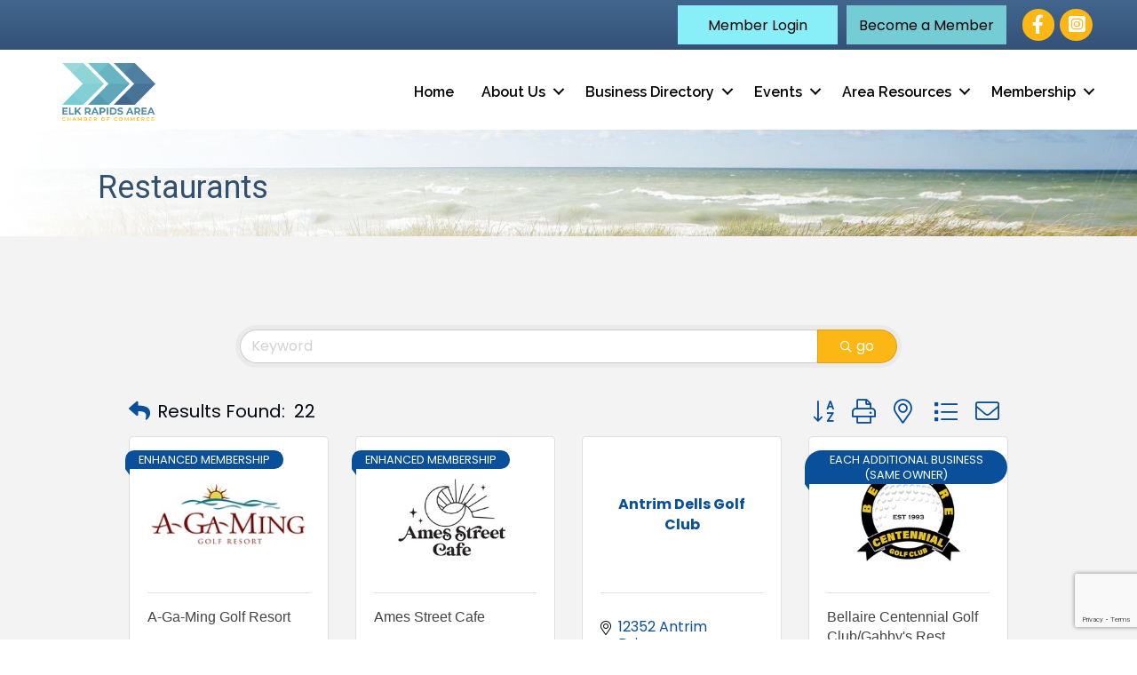

--- FILE ---
content_type: text/html; charset=utf-8
request_url: https://www.google.com/recaptcha/enterprise/anchor?ar=1&k=6LfI_T8rAAAAAMkWHrLP_GfSf3tLy9tKa839wcWa&co=aHR0cHM6Ly9idXNpbmVzcy5lbGtyYXBpZHNjaGFtYmVyLm9yZzo0NDM.&hl=en&v=PoyoqOPhxBO7pBk68S4YbpHZ&size=invisible&anchor-ms=20000&execute-ms=30000&cb=i9ifrr18hgkk
body_size: 48636
content:
<!DOCTYPE HTML><html dir="ltr" lang="en"><head><meta http-equiv="Content-Type" content="text/html; charset=UTF-8">
<meta http-equiv="X-UA-Compatible" content="IE=edge">
<title>reCAPTCHA</title>
<style type="text/css">
/* cyrillic-ext */
@font-face {
  font-family: 'Roboto';
  font-style: normal;
  font-weight: 400;
  font-stretch: 100%;
  src: url(//fonts.gstatic.com/s/roboto/v48/KFO7CnqEu92Fr1ME7kSn66aGLdTylUAMa3GUBHMdazTgWw.woff2) format('woff2');
  unicode-range: U+0460-052F, U+1C80-1C8A, U+20B4, U+2DE0-2DFF, U+A640-A69F, U+FE2E-FE2F;
}
/* cyrillic */
@font-face {
  font-family: 'Roboto';
  font-style: normal;
  font-weight: 400;
  font-stretch: 100%;
  src: url(//fonts.gstatic.com/s/roboto/v48/KFO7CnqEu92Fr1ME7kSn66aGLdTylUAMa3iUBHMdazTgWw.woff2) format('woff2');
  unicode-range: U+0301, U+0400-045F, U+0490-0491, U+04B0-04B1, U+2116;
}
/* greek-ext */
@font-face {
  font-family: 'Roboto';
  font-style: normal;
  font-weight: 400;
  font-stretch: 100%;
  src: url(//fonts.gstatic.com/s/roboto/v48/KFO7CnqEu92Fr1ME7kSn66aGLdTylUAMa3CUBHMdazTgWw.woff2) format('woff2');
  unicode-range: U+1F00-1FFF;
}
/* greek */
@font-face {
  font-family: 'Roboto';
  font-style: normal;
  font-weight: 400;
  font-stretch: 100%;
  src: url(//fonts.gstatic.com/s/roboto/v48/KFO7CnqEu92Fr1ME7kSn66aGLdTylUAMa3-UBHMdazTgWw.woff2) format('woff2');
  unicode-range: U+0370-0377, U+037A-037F, U+0384-038A, U+038C, U+038E-03A1, U+03A3-03FF;
}
/* math */
@font-face {
  font-family: 'Roboto';
  font-style: normal;
  font-weight: 400;
  font-stretch: 100%;
  src: url(//fonts.gstatic.com/s/roboto/v48/KFO7CnqEu92Fr1ME7kSn66aGLdTylUAMawCUBHMdazTgWw.woff2) format('woff2');
  unicode-range: U+0302-0303, U+0305, U+0307-0308, U+0310, U+0312, U+0315, U+031A, U+0326-0327, U+032C, U+032F-0330, U+0332-0333, U+0338, U+033A, U+0346, U+034D, U+0391-03A1, U+03A3-03A9, U+03B1-03C9, U+03D1, U+03D5-03D6, U+03F0-03F1, U+03F4-03F5, U+2016-2017, U+2034-2038, U+203C, U+2040, U+2043, U+2047, U+2050, U+2057, U+205F, U+2070-2071, U+2074-208E, U+2090-209C, U+20D0-20DC, U+20E1, U+20E5-20EF, U+2100-2112, U+2114-2115, U+2117-2121, U+2123-214F, U+2190, U+2192, U+2194-21AE, U+21B0-21E5, U+21F1-21F2, U+21F4-2211, U+2213-2214, U+2216-22FF, U+2308-230B, U+2310, U+2319, U+231C-2321, U+2336-237A, U+237C, U+2395, U+239B-23B7, U+23D0, U+23DC-23E1, U+2474-2475, U+25AF, U+25B3, U+25B7, U+25BD, U+25C1, U+25CA, U+25CC, U+25FB, U+266D-266F, U+27C0-27FF, U+2900-2AFF, U+2B0E-2B11, U+2B30-2B4C, U+2BFE, U+3030, U+FF5B, U+FF5D, U+1D400-1D7FF, U+1EE00-1EEFF;
}
/* symbols */
@font-face {
  font-family: 'Roboto';
  font-style: normal;
  font-weight: 400;
  font-stretch: 100%;
  src: url(//fonts.gstatic.com/s/roboto/v48/KFO7CnqEu92Fr1ME7kSn66aGLdTylUAMaxKUBHMdazTgWw.woff2) format('woff2');
  unicode-range: U+0001-000C, U+000E-001F, U+007F-009F, U+20DD-20E0, U+20E2-20E4, U+2150-218F, U+2190, U+2192, U+2194-2199, U+21AF, U+21E6-21F0, U+21F3, U+2218-2219, U+2299, U+22C4-22C6, U+2300-243F, U+2440-244A, U+2460-24FF, U+25A0-27BF, U+2800-28FF, U+2921-2922, U+2981, U+29BF, U+29EB, U+2B00-2BFF, U+4DC0-4DFF, U+FFF9-FFFB, U+10140-1018E, U+10190-1019C, U+101A0, U+101D0-101FD, U+102E0-102FB, U+10E60-10E7E, U+1D2C0-1D2D3, U+1D2E0-1D37F, U+1F000-1F0FF, U+1F100-1F1AD, U+1F1E6-1F1FF, U+1F30D-1F30F, U+1F315, U+1F31C, U+1F31E, U+1F320-1F32C, U+1F336, U+1F378, U+1F37D, U+1F382, U+1F393-1F39F, U+1F3A7-1F3A8, U+1F3AC-1F3AF, U+1F3C2, U+1F3C4-1F3C6, U+1F3CA-1F3CE, U+1F3D4-1F3E0, U+1F3ED, U+1F3F1-1F3F3, U+1F3F5-1F3F7, U+1F408, U+1F415, U+1F41F, U+1F426, U+1F43F, U+1F441-1F442, U+1F444, U+1F446-1F449, U+1F44C-1F44E, U+1F453, U+1F46A, U+1F47D, U+1F4A3, U+1F4B0, U+1F4B3, U+1F4B9, U+1F4BB, U+1F4BF, U+1F4C8-1F4CB, U+1F4D6, U+1F4DA, U+1F4DF, U+1F4E3-1F4E6, U+1F4EA-1F4ED, U+1F4F7, U+1F4F9-1F4FB, U+1F4FD-1F4FE, U+1F503, U+1F507-1F50B, U+1F50D, U+1F512-1F513, U+1F53E-1F54A, U+1F54F-1F5FA, U+1F610, U+1F650-1F67F, U+1F687, U+1F68D, U+1F691, U+1F694, U+1F698, U+1F6AD, U+1F6B2, U+1F6B9-1F6BA, U+1F6BC, U+1F6C6-1F6CF, U+1F6D3-1F6D7, U+1F6E0-1F6EA, U+1F6F0-1F6F3, U+1F6F7-1F6FC, U+1F700-1F7FF, U+1F800-1F80B, U+1F810-1F847, U+1F850-1F859, U+1F860-1F887, U+1F890-1F8AD, U+1F8B0-1F8BB, U+1F8C0-1F8C1, U+1F900-1F90B, U+1F93B, U+1F946, U+1F984, U+1F996, U+1F9E9, U+1FA00-1FA6F, U+1FA70-1FA7C, U+1FA80-1FA89, U+1FA8F-1FAC6, U+1FACE-1FADC, U+1FADF-1FAE9, U+1FAF0-1FAF8, U+1FB00-1FBFF;
}
/* vietnamese */
@font-face {
  font-family: 'Roboto';
  font-style: normal;
  font-weight: 400;
  font-stretch: 100%;
  src: url(//fonts.gstatic.com/s/roboto/v48/KFO7CnqEu92Fr1ME7kSn66aGLdTylUAMa3OUBHMdazTgWw.woff2) format('woff2');
  unicode-range: U+0102-0103, U+0110-0111, U+0128-0129, U+0168-0169, U+01A0-01A1, U+01AF-01B0, U+0300-0301, U+0303-0304, U+0308-0309, U+0323, U+0329, U+1EA0-1EF9, U+20AB;
}
/* latin-ext */
@font-face {
  font-family: 'Roboto';
  font-style: normal;
  font-weight: 400;
  font-stretch: 100%;
  src: url(//fonts.gstatic.com/s/roboto/v48/KFO7CnqEu92Fr1ME7kSn66aGLdTylUAMa3KUBHMdazTgWw.woff2) format('woff2');
  unicode-range: U+0100-02BA, U+02BD-02C5, U+02C7-02CC, U+02CE-02D7, U+02DD-02FF, U+0304, U+0308, U+0329, U+1D00-1DBF, U+1E00-1E9F, U+1EF2-1EFF, U+2020, U+20A0-20AB, U+20AD-20C0, U+2113, U+2C60-2C7F, U+A720-A7FF;
}
/* latin */
@font-face {
  font-family: 'Roboto';
  font-style: normal;
  font-weight: 400;
  font-stretch: 100%;
  src: url(//fonts.gstatic.com/s/roboto/v48/KFO7CnqEu92Fr1ME7kSn66aGLdTylUAMa3yUBHMdazQ.woff2) format('woff2');
  unicode-range: U+0000-00FF, U+0131, U+0152-0153, U+02BB-02BC, U+02C6, U+02DA, U+02DC, U+0304, U+0308, U+0329, U+2000-206F, U+20AC, U+2122, U+2191, U+2193, U+2212, U+2215, U+FEFF, U+FFFD;
}
/* cyrillic-ext */
@font-face {
  font-family: 'Roboto';
  font-style: normal;
  font-weight: 500;
  font-stretch: 100%;
  src: url(//fonts.gstatic.com/s/roboto/v48/KFO7CnqEu92Fr1ME7kSn66aGLdTylUAMa3GUBHMdazTgWw.woff2) format('woff2');
  unicode-range: U+0460-052F, U+1C80-1C8A, U+20B4, U+2DE0-2DFF, U+A640-A69F, U+FE2E-FE2F;
}
/* cyrillic */
@font-face {
  font-family: 'Roboto';
  font-style: normal;
  font-weight: 500;
  font-stretch: 100%;
  src: url(//fonts.gstatic.com/s/roboto/v48/KFO7CnqEu92Fr1ME7kSn66aGLdTylUAMa3iUBHMdazTgWw.woff2) format('woff2');
  unicode-range: U+0301, U+0400-045F, U+0490-0491, U+04B0-04B1, U+2116;
}
/* greek-ext */
@font-face {
  font-family: 'Roboto';
  font-style: normal;
  font-weight: 500;
  font-stretch: 100%;
  src: url(//fonts.gstatic.com/s/roboto/v48/KFO7CnqEu92Fr1ME7kSn66aGLdTylUAMa3CUBHMdazTgWw.woff2) format('woff2');
  unicode-range: U+1F00-1FFF;
}
/* greek */
@font-face {
  font-family: 'Roboto';
  font-style: normal;
  font-weight: 500;
  font-stretch: 100%;
  src: url(//fonts.gstatic.com/s/roboto/v48/KFO7CnqEu92Fr1ME7kSn66aGLdTylUAMa3-UBHMdazTgWw.woff2) format('woff2');
  unicode-range: U+0370-0377, U+037A-037F, U+0384-038A, U+038C, U+038E-03A1, U+03A3-03FF;
}
/* math */
@font-face {
  font-family: 'Roboto';
  font-style: normal;
  font-weight: 500;
  font-stretch: 100%;
  src: url(//fonts.gstatic.com/s/roboto/v48/KFO7CnqEu92Fr1ME7kSn66aGLdTylUAMawCUBHMdazTgWw.woff2) format('woff2');
  unicode-range: U+0302-0303, U+0305, U+0307-0308, U+0310, U+0312, U+0315, U+031A, U+0326-0327, U+032C, U+032F-0330, U+0332-0333, U+0338, U+033A, U+0346, U+034D, U+0391-03A1, U+03A3-03A9, U+03B1-03C9, U+03D1, U+03D5-03D6, U+03F0-03F1, U+03F4-03F5, U+2016-2017, U+2034-2038, U+203C, U+2040, U+2043, U+2047, U+2050, U+2057, U+205F, U+2070-2071, U+2074-208E, U+2090-209C, U+20D0-20DC, U+20E1, U+20E5-20EF, U+2100-2112, U+2114-2115, U+2117-2121, U+2123-214F, U+2190, U+2192, U+2194-21AE, U+21B0-21E5, U+21F1-21F2, U+21F4-2211, U+2213-2214, U+2216-22FF, U+2308-230B, U+2310, U+2319, U+231C-2321, U+2336-237A, U+237C, U+2395, U+239B-23B7, U+23D0, U+23DC-23E1, U+2474-2475, U+25AF, U+25B3, U+25B7, U+25BD, U+25C1, U+25CA, U+25CC, U+25FB, U+266D-266F, U+27C0-27FF, U+2900-2AFF, U+2B0E-2B11, U+2B30-2B4C, U+2BFE, U+3030, U+FF5B, U+FF5D, U+1D400-1D7FF, U+1EE00-1EEFF;
}
/* symbols */
@font-face {
  font-family: 'Roboto';
  font-style: normal;
  font-weight: 500;
  font-stretch: 100%;
  src: url(//fonts.gstatic.com/s/roboto/v48/KFO7CnqEu92Fr1ME7kSn66aGLdTylUAMaxKUBHMdazTgWw.woff2) format('woff2');
  unicode-range: U+0001-000C, U+000E-001F, U+007F-009F, U+20DD-20E0, U+20E2-20E4, U+2150-218F, U+2190, U+2192, U+2194-2199, U+21AF, U+21E6-21F0, U+21F3, U+2218-2219, U+2299, U+22C4-22C6, U+2300-243F, U+2440-244A, U+2460-24FF, U+25A0-27BF, U+2800-28FF, U+2921-2922, U+2981, U+29BF, U+29EB, U+2B00-2BFF, U+4DC0-4DFF, U+FFF9-FFFB, U+10140-1018E, U+10190-1019C, U+101A0, U+101D0-101FD, U+102E0-102FB, U+10E60-10E7E, U+1D2C0-1D2D3, U+1D2E0-1D37F, U+1F000-1F0FF, U+1F100-1F1AD, U+1F1E6-1F1FF, U+1F30D-1F30F, U+1F315, U+1F31C, U+1F31E, U+1F320-1F32C, U+1F336, U+1F378, U+1F37D, U+1F382, U+1F393-1F39F, U+1F3A7-1F3A8, U+1F3AC-1F3AF, U+1F3C2, U+1F3C4-1F3C6, U+1F3CA-1F3CE, U+1F3D4-1F3E0, U+1F3ED, U+1F3F1-1F3F3, U+1F3F5-1F3F7, U+1F408, U+1F415, U+1F41F, U+1F426, U+1F43F, U+1F441-1F442, U+1F444, U+1F446-1F449, U+1F44C-1F44E, U+1F453, U+1F46A, U+1F47D, U+1F4A3, U+1F4B0, U+1F4B3, U+1F4B9, U+1F4BB, U+1F4BF, U+1F4C8-1F4CB, U+1F4D6, U+1F4DA, U+1F4DF, U+1F4E3-1F4E6, U+1F4EA-1F4ED, U+1F4F7, U+1F4F9-1F4FB, U+1F4FD-1F4FE, U+1F503, U+1F507-1F50B, U+1F50D, U+1F512-1F513, U+1F53E-1F54A, U+1F54F-1F5FA, U+1F610, U+1F650-1F67F, U+1F687, U+1F68D, U+1F691, U+1F694, U+1F698, U+1F6AD, U+1F6B2, U+1F6B9-1F6BA, U+1F6BC, U+1F6C6-1F6CF, U+1F6D3-1F6D7, U+1F6E0-1F6EA, U+1F6F0-1F6F3, U+1F6F7-1F6FC, U+1F700-1F7FF, U+1F800-1F80B, U+1F810-1F847, U+1F850-1F859, U+1F860-1F887, U+1F890-1F8AD, U+1F8B0-1F8BB, U+1F8C0-1F8C1, U+1F900-1F90B, U+1F93B, U+1F946, U+1F984, U+1F996, U+1F9E9, U+1FA00-1FA6F, U+1FA70-1FA7C, U+1FA80-1FA89, U+1FA8F-1FAC6, U+1FACE-1FADC, U+1FADF-1FAE9, U+1FAF0-1FAF8, U+1FB00-1FBFF;
}
/* vietnamese */
@font-face {
  font-family: 'Roboto';
  font-style: normal;
  font-weight: 500;
  font-stretch: 100%;
  src: url(//fonts.gstatic.com/s/roboto/v48/KFO7CnqEu92Fr1ME7kSn66aGLdTylUAMa3OUBHMdazTgWw.woff2) format('woff2');
  unicode-range: U+0102-0103, U+0110-0111, U+0128-0129, U+0168-0169, U+01A0-01A1, U+01AF-01B0, U+0300-0301, U+0303-0304, U+0308-0309, U+0323, U+0329, U+1EA0-1EF9, U+20AB;
}
/* latin-ext */
@font-face {
  font-family: 'Roboto';
  font-style: normal;
  font-weight: 500;
  font-stretch: 100%;
  src: url(//fonts.gstatic.com/s/roboto/v48/KFO7CnqEu92Fr1ME7kSn66aGLdTylUAMa3KUBHMdazTgWw.woff2) format('woff2');
  unicode-range: U+0100-02BA, U+02BD-02C5, U+02C7-02CC, U+02CE-02D7, U+02DD-02FF, U+0304, U+0308, U+0329, U+1D00-1DBF, U+1E00-1E9F, U+1EF2-1EFF, U+2020, U+20A0-20AB, U+20AD-20C0, U+2113, U+2C60-2C7F, U+A720-A7FF;
}
/* latin */
@font-face {
  font-family: 'Roboto';
  font-style: normal;
  font-weight: 500;
  font-stretch: 100%;
  src: url(//fonts.gstatic.com/s/roboto/v48/KFO7CnqEu92Fr1ME7kSn66aGLdTylUAMa3yUBHMdazQ.woff2) format('woff2');
  unicode-range: U+0000-00FF, U+0131, U+0152-0153, U+02BB-02BC, U+02C6, U+02DA, U+02DC, U+0304, U+0308, U+0329, U+2000-206F, U+20AC, U+2122, U+2191, U+2193, U+2212, U+2215, U+FEFF, U+FFFD;
}
/* cyrillic-ext */
@font-face {
  font-family: 'Roboto';
  font-style: normal;
  font-weight: 900;
  font-stretch: 100%;
  src: url(//fonts.gstatic.com/s/roboto/v48/KFO7CnqEu92Fr1ME7kSn66aGLdTylUAMa3GUBHMdazTgWw.woff2) format('woff2');
  unicode-range: U+0460-052F, U+1C80-1C8A, U+20B4, U+2DE0-2DFF, U+A640-A69F, U+FE2E-FE2F;
}
/* cyrillic */
@font-face {
  font-family: 'Roboto';
  font-style: normal;
  font-weight: 900;
  font-stretch: 100%;
  src: url(//fonts.gstatic.com/s/roboto/v48/KFO7CnqEu92Fr1ME7kSn66aGLdTylUAMa3iUBHMdazTgWw.woff2) format('woff2');
  unicode-range: U+0301, U+0400-045F, U+0490-0491, U+04B0-04B1, U+2116;
}
/* greek-ext */
@font-face {
  font-family: 'Roboto';
  font-style: normal;
  font-weight: 900;
  font-stretch: 100%;
  src: url(//fonts.gstatic.com/s/roboto/v48/KFO7CnqEu92Fr1ME7kSn66aGLdTylUAMa3CUBHMdazTgWw.woff2) format('woff2');
  unicode-range: U+1F00-1FFF;
}
/* greek */
@font-face {
  font-family: 'Roboto';
  font-style: normal;
  font-weight: 900;
  font-stretch: 100%;
  src: url(//fonts.gstatic.com/s/roboto/v48/KFO7CnqEu92Fr1ME7kSn66aGLdTylUAMa3-UBHMdazTgWw.woff2) format('woff2');
  unicode-range: U+0370-0377, U+037A-037F, U+0384-038A, U+038C, U+038E-03A1, U+03A3-03FF;
}
/* math */
@font-face {
  font-family: 'Roboto';
  font-style: normal;
  font-weight: 900;
  font-stretch: 100%;
  src: url(//fonts.gstatic.com/s/roboto/v48/KFO7CnqEu92Fr1ME7kSn66aGLdTylUAMawCUBHMdazTgWw.woff2) format('woff2');
  unicode-range: U+0302-0303, U+0305, U+0307-0308, U+0310, U+0312, U+0315, U+031A, U+0326-0327, U+032C, U+032F-0330, U+0332-0333, U+0338, U+033A, U+0346, U+034D, U+0391-03A1, U+03A3-03A9, U+03B1-03C9, U+03D1, U+03D5-03D6, U+03F0-03F1, U+03F4-03F5, U+2016-2017, U+2034-2038, U+203C, U+2040, U+2043, U+2047, U+2050, U+2057, U+205F, U+2070-2071, U+2074-208E, U+2090-209C, U+20D0-20DC, U+20E1, U+20E5-20EF, U+2100-2112, U+2114-2115, U+2117-2121, U+2123-214F, U+2190, U+2192, U+2194-21AE, U+21B0-21E5, U+21F1-21F2, U+21F4-2211, U+2213-2214, U+2216-22FF, U+2308-230B, U+2310, U+2319, U+231C-2321, U+2336-237A, U+237C, U+2395, U+239B-23B7, U+23D0, U+23DC-23E1, U+2474-2475, U+25AF, U+25B3, U+25B7, U+25BD, U+25C1, U+25CA, U+25CC, U+25FB, U+266D-266F, U+27C0-27FF, U+2900-2AFF, U+2B0E-2B11, U+2B30-2B4C, U+2BFE, U+3030, U+FF5B, U+FF5D, U+1D400-1D7FF, U+1EE00-1EEFF;
}
/* symbols */
@font-face {
  font-family: 'Roboto';
  font-style: normal;
  font-weight: 900;
  font-stretch: 100%;
  src: url(//fonts.gstatic.com/s/roboto/v48/KFO7CnqEu92Fr1ME7kSn66aGLdTylUAMaxKUBHMdazTgWw.woff2) format('woff2');
  unicode-range: U+0001-000C, U+000E-001F, U+007F-009F, U+20DD-20E0, U+20E2-20E4, U+2150-218F, U+2190, U+2192, U+2194-2199, U+21AF, U+21E6-21F0, U+21F3, U+2218-2219, U+2299, U+22C4-22C6, U+2300-243F, U+2440-244A, U+2460-24FF, U+25A0-27BF, U+2800-28FF, U+2921-2922, U+2981, U+29BF, U+29EB, U+2B00-2BFF, U+4DC0-4DFF, U+FFF9-FFFB, U+10140-1018E, U+10190-1019C, U+101A0, U+101D0-101FD, U+102E0-102FB, U+10E60-10E7E, U+1D2C0-1D2D3, U+1D2E0-1D37F, U+1F000-1F0FF, U+1F100-1F1AD, U+1F1E6-1F1FF, U+1F30D-1F30F, U+1F315, U+1F31C, U+1F31E, U+1F320-1F32C, U+1F336, U+1F378, U+1F37D, U+1F382, U+1F393-1F39F, U+1F3A7-1F3A8, U+1F3AC-1F3AF, U+1F3C2, U+1F3C4-1F3C6, U+1F3CA-1F3CE, U+1F3D4-1F3E0, U+1F3ED, U+1F3F1-1F3F3, U+1F3F5-1F3F7, U+1F408, U+1F415, U+1F41F, U+1F426, U+1F43F, U+1F441-1F442, U+1F444, U+1F446-1F449, U+1F44C-1F44E, U+1F453, U+1F46A, U+1F47D, U+1F4A3, U+1F4B0, U+1F4B3, U+1F4B9, U+1F4BB, U+1F4BF, U+1F4C8-1F4CB, U+1F4D6, U+1F4DA, U+1F4DF, U+1F4E3-1F4E6, U+1F4EA-1F4ED, U+1F4F7, U+1F4F9-1F4FB, U+1F4FD-1F4FE, U+1F503, U+1F507-1F50B, U+1F50D, U+1F512-1F513, U+1F53E-1F54A, U+1F54F-1F5FA, U+1F610, U+1F650-1F67F, U+1F687, U+1F68D, U+1F691, U+1F694, U+1F698, U+1F6AD, U+1F6B2, U+1F6B9-1F6BA, U+1F6BC, U+1F6C6-1F6CF, U+1F6D3-1F6D7, U+1F6E0-1F6EA, U+1F6F0-1F6F3, U+1F6F7-1F6FC, U+1F700-1F7FF, U+1F800-1F80B, U+1F810-1F847, U+1F850-1F859, U+1F860-1F887, U+1F890-1F8AD, U+1F8B0-1F8BB, U+1F8C0-1F8C1, U+1F900-1F90B, U+1F93B, U+1F946, U+1F984, U+1F996, U+1F9E9, U+1FA00-1FA6F, U+1FA70-1FA7C, U+1FA80-1FA89, U+1FA8F-1FAC6, U+1FACE-1FADC, U+1FADF-1FAE9, U+1FAF0-1FAF8, U+1FB00-1FBFF;
}
/* vietnamese */
@font-face {
  font-family: 'Roboto';
  font-style: normal;
  font-weight: 900;
  font-stretch: 100%;
  src: url(//fonts.gstatic.com/s/roboto/v48/KFO7CnqEu92Fr1ME7kSn66aGLdTylUAMa3OUBHMdazTgWw.woff2) format('woff2');
  unicode-range: U+0102-0103, U+0110-0111, U+0128-0129, U+0168-0169, U+01A0-01A1, U+01AF-01B0, U+0300-0301, U+0303-0304, U+0308-0309, U+0323, U+0329, U+1EA0-1EF9, U+20AB;
}
/* latin-ext */
@font-face {
  font-family: 'Roboto';
  font-style: normal;
  font-weight: 900;
  font-stretch: 100%;
  src: url(//fonts.gstatic.com/s/roboto/v48/KFO7CnqEu92Fr1ME7kSn66aGLdTylUAMa3KUBHMdazTgWw.woff2) format('woff2');
  unicode-range: U+0100-02BA, U+02BD-02C5, U+02C7-02CC, U+02CE-02D7, U+02DD-02FF, U+0304, U+0308, U+0329, U+1D00-1DBF, U+1E00-1E9F, U+1EF2-1EFF, U+2020, U+20A0-20AB, U+20AD-20C0, U+2113, U+2C60-2C7F, U+A720-A7FF;
}
/* latin */
@font-face {
  font-family: 'Roboto';
  font-style: normal;
  font-weight: 900;
  font-stretch: 100%;
  src: url(//fonts.gstatic.com/s/roboto/v48/KFO7CnqEu92Fr1ME7kSn66aGLdTylUAMa3yUBHMdazQ.woff2) format('woff2');
  unicode-range: U+0000-00FF, U+0131, U+0152-0153, U+02BB-02BC, U+02C6, U+02DA, U+02DC, U+0304, U+0308, U+0329, U+2000-206F, U+20AC, U+2122, U+2191, U+2193, U+2212, U+2215, U+FEFF, U+FFFD;
}

</style>
<link rel="stylesheet" type="text/css" href="https://www.gstatic.com/recaptcha/releases/PoyoqOPhxBO7pBk68S4YbpHZ/styles__ltr.css">
<script nonce="yrxRrpGd45v_qGGVFKuS4g" type="text/javascript">window['__recaptcha_api'] = 'https://www.google.com/recaptcha/enterprise/';</script>
<script type="text/javascript" src="https://www.gstatic.com/recaptcha/releases/PoyoqOPhxBO7pBk68S4YbpHZ/recaptcha__en.js" nonce="yrxRrpGd45v_qGGVFKuS4g">
      
    </script></head>
<body><div id="rc-anchor-alert" class="rc-anchor-alert"></div>
<input type="hidden" id="recaptcha-token" value="[base64]">
<script type="text/javascript" nonce="yrxRrpGd45v_qGGVFKuS4g">
      recaptcha.anchor.Main.init("[\x22ainput\x22,[\x22bgdata\x22,\x22\x22,\[base64]/[base64]/[base64]/[base64]/[base64]/UltsKytdPUU6KEU8MjA0OD9SW2wrK109RT4+NnwxOTI6KChFJjY0NTEyKT09NTUyOTYmJk0rMTxjLmxlbmd0aCYmKGMuY2hhckNvZGVBdChNKzEpJjY0NTEyKT09NTYzMjA/[base64]/[base64]/[base64]/[base64]/[base64]/[base64]/[base64]\x22,\[base64]\\u003d\x22,\x22wrvDoMK0woDDvFfCjS9KTS3CpcO7Tjw9woBxwo9Sw5fDjRdTGMKtVnQQXUPCqMK6worDrGV1woEyI2UYHjRHw5tMBj8ow6hYw48uZxJiwp/DgsKsw4vCrMKHwoVJBsOwwqvCp8KZLhPDvlnCmMOEFMOgZMOFw6LDm8K4Vjtncl/[base64]/CkMOmEcK5AsO8MMKiw5vChcKAw6BpGR1vw4PDksOuw7fDn8Kpw6owbMKhfcOBw79IwpPDgXHCsMK3w5/[base64]/DtDMuw5RNEMKoccKFcXfDgMK+wrceH8KVXx0gcsKVwq9Ww4vCmWbDh8O8w70BKk4tw4wCVWJyw7JLcsOZInPDj8KNQ3LCkMKrFcKvMCbCkB/[base64]/DvAApw5bCjHNJw7VaPUjCtybCoy3CjMOrQMOvNMOsX8O8RjR/[base64]/Ch33DusK6wr9bAmfCkgjDncKuVsOyS8OWO8OOw55wA8KARDYfawrDsnjDm8KYw7ZIJm7Dtg5fSAhPeyoyKMOLwrXCt8OSfsOPZWgqIXrDr8ObXcOHNMK0wqcrcsOawpJJRMKNwpswFis2OnsUQl8MfsOJBWHCh1/CgyA4w5l0woLCpMO/Jnwww5J1ZcKhwozCtcKzw53Ct8Oyw5rDucOOBsOWwokTwoHClBLDicKKW8OgacOTZjbDh2dkw5MpXsOawofDnU1zwos7TcKBUhLDt8OBw6h1woPCujU8w6rCsnZ/[base64]/CgXxUwow6TcKtwonDrSTCkcKDwoBWw6DDlwBpw4IBwqDCpCHDrgTCusOyw4/[base64]/[base64]/w6/DgsK2BElhw6zDgxEHwpnCl24sw7PCs8KPbcKyw6pCw7s4d8ONEi/[base64]/[base64]/JgLDk2lswpN0wonDssOXGsK9F8KbPsOew6rDp8KFwqdiw6Elw5fDv3LCvR0SPGdaw5lVw7/CrQ89enw3SA1PwoceaXJ/JsO5wqvDngLCjCFWMsOcw59rw6o3wqTDoMOJwqcSJGPDjsKeIW3CuUwmwq1Ww7LCocKlcsKyw6lUwq/CoV9VMMOzw5rDhGLDgQfCvMKtw5RRwqxPJU5Zwp7DmMK9w7HChjx6w5vDi8OJwrNIeExwwqzDjzXCv2dHw6nDkQ7DrRdbw6zDoTPClEcnw4PCp3XDt8OjMsOVesKVwrDDsDvChMOOAsKPEFh3wpjDiU/CuMKowrTDuMKDTsONwpfCvnhEC8Kuw6bDusKAY8OQw7rCr8KYRcKPwrdZw41ad3I/[base64]/[base64]/w6xIHRAIw6fCpcKDNlzDtC8gfCECbMK1f8OKwofDucOsw6ckNcKRwojCk8O3w6luJXlyTMK9w61/QMKdBRHDpn3Dh3csX8O9w67Dg3AZSUEkwr/Dm1sswrLDijMdNmRHAsOXRiZ5wrrCq33CqsKceMOiw7/Cr2dQwoRKY1EHXj3DocOAw7NHwpbDrcOhJFlhMcKCdS7CtHPDvcKlcloUODDCncK2ByJxYhckw5E3w7fDnxfDpMO4IMKjRFvDh8OUBhDDisKcMTcww5nDoFPDjsOfw4XCk8KHwqQOw57DkcO8UgfDpHbDnlQBwpo/wpHCkC9Gw5LChDnCjylHw4zDji0aMcKPw6DCugzDpxZZwpMKw4/Cr8K0w5xAEH10PsK3GcK8DcOSwqBrw5rCkcKtw7pEDAIEIMKQAFYSF2d2wrzDvi3CkhdtdgIWw6PCmTR3w67CkFFuw4LDhTvDlcKNJMO6KlMXwq7CosKawrrDqMOJw7jDo8OxwprCjsOcwrjDhHPClWYSw7gxw4nDhmnCv8K0LU10V1MrwqcEZyo+wotsH8K2IXtJCB/DmMKVwr3DnMK8wrU1w41sw5ImZ3zDhyXClcKPaWFqwphIAsO2bMK/[base64]/CrMOpwp1NZDfDqMKOw53Dsg/CscOuw5LDisO8XUR9C8KxK1fDqsOMw4IubcKXw75Ow64Uw4bCmsKYCnbCtsKZEnISWcOmw4d3Z2NdEVrDlVXDtlwxwqIuwpNeIzk7C8OPwol/DADCgRPDm3UTw4kMfBXCiMOxCHjDucKxWkrDrMKsw5J1JWR9UToeBSXCosOrw53Cu0jCqcOUScOawqlkwpgxYMOewo5gwonCg8KHGMKnw7l9wqlAQ8KRI8OCw54BAcK3dMO1wrRVwpMrCCQkaxQ/[base64]/[base64]/dMKBYAjCnMOyMcKbwpPDi8OdwqgCTzvCgH/DsG8Dwr0Nw73Ck8KPZUPDmMOmP1HDhsO0RcKkBhrCshghw7NywrLDphR/[base64]/RsKeeFlBRhPDp8OrEsO0woHDt3LDtld3JCnCtD8DQVMww47Ds2fDgR/DoEfCuMK5wrXDncOQHMOYAcOzwo1NTVUbd8KXw5PCusKHd8O9KA11JsOLw7NUw7PDs3pfwoHDrcKywrEuwqogw7jCsS3CnHTDuFrCncKGSsKKTCJNwo3Dm2PDsRYxcWXChCjDtMOzw73DtMOdQDk/wrzDhMOqMk3CtsKgw5JZw7QRfcKBdsKPI8Kww5ENcsO6wqtlw6/DkUZWLi1rDsOnw6R9M8KEf2B/LGAkD8K0TcOnw7IFw70nw5BdacKsHsK2FcOUaWrCoDVnw4hFw5TCqsKYbBRURsKywok1b3nDmG/CggjCqCRmCh/CvDsfbMK7D8KLYFvClcK5wrzDgUHDo8OswqdicC8MwpQyw43DvHVfw7zCh2hUdBLDlMKpFGJIw5ZTwpMow6nColFkwoTDjsO6eSZGQD52w6sqwq/DkzZrV8O4Wg8pw4PCgcKVW8KRBCLCp8OFIcOPwrvDtMO+TRZOUwgMw7rCqk4jwpLCkcKtwpfCm8O7NRnDvXtcQGoww63DicK7Wm57woTCocOTfnUcZ8OOOxpbwqRVwqlIF8OHw6Buw6LDiBvCnsKNAsOLD0AIC1oIfsOUw6gfbcOowqI+wpYrZRkEwp3DrXcawpfDql/DtsKfHsKiwqJoYsKYE8OcXMK7woLDgWxHwqPCu8Oxw4YTw7/[base64]/Dj8KxYsOew6hHw7o5wqXDsyHDhsO+AcOUc3lAwrFaw7gITlElwr97wrzCsl0zw492J8ONw5nDr8OfwpVTS8OLYylJwqUFWMOow43DpR7DnDIidylNwqIDwpfDr8K4w5PDh8K8w7/DncKjK8OswrDDkFABBMK+ZMKTwpYrw4DDjcOiXHzCs8KzGwrCsMOFUcOuCH1Mw6LCjwvDm1fDk8Kaw4jDmsK9aFxwCMOUw4xcd018w5/[base64]/DncODDsOWF8Kwwo/DkcODLsOtw5lzBMOoSxPChQkOw6Emd8ONWsKiVUgaw4sXNMKINmDDksKhWRHDg8KPBMOmXyjCrwJ7MA3DggPCnFkbC8OiJHRew5vDuiPCisOIwqspw5dlwrfDpMOawphfbVjDg8ODwrXDrUzDtMKjccKvw53DjVjCvF/Dk8Oiw7nDmBRiFcKuDR/CgzbCrcOvw7zCojwAW3LDlnHDrMOvJMKew4LDmn3CpFnCmQhgw7XCtsK8TXfChT4JZBDDhsOhTMKAIEzDiCbDusKIR8KuMsOWw7zDu0c0w67Dg8KtVQcDw4TDoiDDk0d3wqtlwoLDuTZwH0bCiBrCgQ4acX/[base64]/wqNkRGErwpghScO+w7BGPcKSwrDCr8OKw75fwpgywp5jAWYDPcKNwqs/BsKPwp7DvcKhw5tfPcK6BBsXw5JnTMK/w6/Dqy8uwrTDqWwVwphGwrLDscO8w6/ChcKEw4TDrQpAwoXCkjwPbgbCp8Krwp0cAVh4I1DCkUXCmDN9woVUwrPCjFhnwr/DsADDuHjDlcKkfi7CoX/DgBUmKyzCosKzU2Frw7jCuHLDqRHCv3VSw5jDmsOww7bDmBRXw6g0CcOmKsOrw5PCqMOITsKeZcOiwqHDk8K9B8OKIsOEBcOLwpnCoMKzw5oQwq/DhyV5w4pmwrhew4oUwo/CkCzDkkLDqcOswpbDg3hKworCvsOeMG5iw5fCo2rCljDDlmbDvHVNwo0LwqgUw7MvGitmAE9dIcOvHMOSwqUGw4/Cg1RobBkJw5zCksOYF8OFVmMvworDksKbw5XDucOZwqUiwr/CjsOTCcOnw4TCjsK+NSoew4nDlzHChBnDvhPCsynDqVDDhy5YRjwjwp4awpvDoUpXwrnCjMOewqHDhsOMwpI2wqkvOsOiwptdNnsZw7t9McOIwqZjwosdJmVMw6IZfE/[base64]/EnrConTCiXnCrcK6O8Oiw7kAJ8KRw6EZEMOSbcOtHj/DrsOBKQbCrRfDrsKRbyDCuSFKwqFZwq7CmMO3ZgrDpcKNwphOw7DCvijDnT/CgsKmAA49UsOmc8KzwqnDhcKcdsOteBBPGjk4wqrCqXLCr8OOwpvClcKmfMKLCQTClTplwpLCmsOPwrXDrsKuGzjCskM0wozCh8KKw6cyXCDCmDAAw69lw7/DkBB/[base64]/[base64]/[base64]/CuFvDqiXCjMOpBEzCuCvCrzTCrQQlwpsrwqozwoPCiw0VwqjDpl5Ow7TDvRzCvWLCsiHDkMKZw68Ow6DDksKpFS/CrnLDhi9KEEjDqcOfwrjDosOlGcKAw64+wpvDhRwEw57CuWEDQcKIw6/CqsKPNsK4wpIXwqzDjcORbMK7wq7ChhvDgcOiIHlDVTJyw5jDthzCgsKrwrUsw4PCiMKSwoTCucK0w7sKJS4bwpELwr9rHSMJBcKGM1HDmTltTMORwoQvw6lPwo3CoVvCqMK4GgLDhsKzwq47wrhxXcKrwqHCr38uVsKwwpQYdHXDtFVUw6PCqGDCksK/BsOUV8KMQcKdwrU8wqTDocOoH8Oxwo7DtsOvd3sRwro1wrjDi8OxFsOtw6FJw4rDgMKowpUxQHnCvMKhYMOVT8OSN2hdw6UofSw4w6nDgcKlwp06dsKqKMKJGsOvwp/CpEfChxEgw6/[base64]/DhzpwS8OkU8KURsK7w7HCj8OcajtbTQHCh2cuL8OuBWXCnAEYwrPDi8OEScK6wqDDoGvCpsKvwrZNwq9ERMKMw7TDscOaw61Ww4nDtsKRwrvCgSzCgCDCk0nCq8KRwofDn0DDksKrworDnsKLIlcWw7Mlw4dAdcKDdgLDksKTTCXDssOKH2/[base64]/wrwoPx/DjnDDiz8Pwpg1wrE5Ik0SOcKtBMOlBsOmTcOkWcOowqjCrlHCvMKAwpYSVMO/O8KWwps7OcKVRcKpwpLDthsdwpAeTDLDpMKPYMOMIsOIwoZiw5XCuMOQBB5BWcKZG8O5f8KSBhV4LMK5w7XCmTfDrMOFwrFhM8KyJxoaVMOMwo7CssOqTMOww7UQFsORw6YFcB/Dlx3CicO0wppJasKUw4UNCw5jwqwTJ8O+PcK1w6E3bMOrNQ4uw4jCg8K3wrRtw5TCm8K0A2jCs0XCn1I5fcKgw5wrwo3CkV0tSX1sNmU9wpg3J0EMf8O/Jk48OVfCscKZdcKhwqXDlMOtw6rDkTIhMMOVwrnDnw9cAMOVw4YAFHTCgA1xZUM/[base64]/UcOIQMKlcX/[base64]/[base64]/BDQERcKIXC9TJA1OK8KpLEHCjxjCiAZ2VWfCrGltw6NSwqYWw7nCvsKDwpTCp8KcQMKUbm/DtUjDrTI1AcK4d8KgQQEJw6rDuQ5/Z8KMw79Mwp4Owq9swp4Xw53Dh8OtYsKFC8OyPlYzwrt/[base64]/Dhm5Dwrt/eXnCu2zCin8jEcKkw4LDmMKACwPDimxUw77DisKjwotQNX7DlMKwWcOKDMK2wrZpPAzCsMKxTA3DpcKnK2NBCMORw4DCgQvCucKmw7/[base64]/ClR7CoMKwaiBxXcKpSRjChXDCrGdpEQI2w7XDtcK4wpfCmnbDh8OEwokOBcKVw6fCiGzChMKWPsKlw4xFEMKRwovDlWjDlCTCosK8wozCiTXDvMKQcMK7w7HCsz5rRMKSwoQ4TsKYXz9KZsKFw7A3wp5dw6DDs1k/wprCmFBocD0DHcKhDgQ1OmPCoHt8UClSFjU2XDnCnxDCrhbCpBLCvMKlcTrDqzrCqV1Sw5TDuSkvwoY/w67Du1vDlABOek3Cim4vw47DpnTDosOUW2DDunZgwo5yK23DmsKtw5Z9w4bCvRVxKlhKwqU+DMObMWzDqcObw4I5LMKHFcK5w5YIwpR9wo97w4XCsMKoayDCjz7Cv8ONcMKdwrwaw5LCl8Kfw5vDjAbDn3bCnCQWFcKvwrEnwq4Jw49AUMODQMO6wrfDp8O0UD/Cv1HDicOFw6zCqzzCicKCwoEfwol4wqcjwqtJa8OTd2TCl8O/Q21XbsKdw5BeR3MVw5szwrTDrDIfX8KOw7EHw5FvasOWccKvw47DhcKcYFfCgQ7Cp1/[base64]/CpMKjwpvCjsKiem/Ds8Kdw4YBw5Bdw7Elw6s5w5XDh2zCs8Kkw6rDgMKlw4rDv8OCw7BpwrvDkyDDmGgrwrLDqjDDnsOPBBhJRwnDv0TCv10LG1Fjw57ClMKjwr/[base64]/[base64]/[base64]/[base64]/DpsObHcOHWWjDh2pfWcKCw6nDkcOswrbCjjZZIibDiU/CjsOAw7fDhT7CsRPDk8KCAhrDj2rDq3LDvBLDrGzDhMKowr4eaMKVW3vDoSxSAiHDmMKxw7Ecwp4VT8OOwolmwqzCtcOww4wPwpbCl8KywrHCvT/DhBotwrrDjgnCmCknYVhHcXYFwrNibsO7wrkqw49qwpzDjz/[base64]/w7FPO23CmxfDpDxbw6rCqsKAw4h/w4FVMFjCr8Ojw4/Crj0Mw5bDjRLDvcOuCEFww6VoBMOIw6dKCsOsOMO2BMKLw6rDpMK+wpkoY8KWwq41VEfCmSZQImXCpVpTW8OfQ8KxIApow7RZwrbCs8OGAcOVwo/DlcOgZMKyVMO+S8Omwr/DkmHCvygHYEwkw4rCusOsGMKhw7HDmMO0OAFCUBlzZ8O1b0/[base64]/CmMOiasKuTMO0BAPDuMKow75xCGLDpVxPw6FvwpXDll8cw4w5ZW1qbUPDjQgkHMKRAMKiw7F4b8O/w6bCgsOkw581eSbDvcKSw7LDvcKQRMKqJwZ7dEM+wqsLw5cFw7hwwpDCsgfDpsKzw6A3wrRYD8OMKSHCvzN0wp7DmsOkw5fCoR7CgUUyW8KbWsKqCsONaMK/AWPCpicTJnESXnzDtjNQwpPCjcOAbMOkw68CTMOXI8K5JsK1a3tGaTtHEg/DoHsMwqUpw6LDgVkqL8Ksw5LDs8O/MMKew6liKGQIMcOlwrHCmi/DlW3Dl8OoQBBJwp5Iw4VLc8KwKRLCpsOVwq3ClBHCuBliw7PDkhrDkgrCogtJwpDDssOlwr4Nw7YQb8KDN33ChsKPH8OywqDDiTw2wrrDjcKzJDYaUcOPO2EdVsOhXGrDg8OOw6bDimYKFzIEw4jCosKWw5Uqwp3DvE/DvxJtwq/[base64]/[base64]/w7/DrB7CuWdISMOVw5kqCzDCmsK6IMKQfMOnER8CM13Cn8O/TSADRcOJcMOiw69cF3rDhlUWFDpMwpl/w5w5f8KbfsOMwrLDihHCiFZZcW7CthbCpsKmGsOpYh8Ew7MnYzTCmE9lw5tuw6nDtMOqBE3CqETCmcK2UsKeTsKsw7s7c8OSPsKzWUfDvG15CMOIwp3CsSAVwo/[base64]/V1FOwpLDtMKowq3DhEbDoyQPwpw4JcOgMsOmd2QbwqPDvF7DncODEz/CtU9Fw7bDusKkwr4WIsOldFrCt8KCZm3CrEsyX8KkAMKuwpDCncKzXsKYLMOtNXRowpLCs8KQwrvDlcKrOgDDjsOYw5JUDcKMw6DCrMKOw4ZNCCnCs8KRSCAXUU/DvsOsw5XClMKQWFAiWsOgN8Oswr0rwq0RI3/DgMOLwpkSwo3DkUnCqHnDv8KtS8K2JTsdAMOAwqxQwp7DuRTDt8OFfsO1WTbDkMKMI8Kmw4gMDT4SMng1dcOFd2/CgMO/aMO1w4LDmcOkCsKHw4VlwpPChsK2w7IjwpIFGcOqNgJjw7VqbsOCw4Rqwro3wpjDgMKuwpfCv0rCvMKIT8KEHHhkaWgjXcOTZcOIw44dw6zDgMKMwqDCl8Khw7rCvEV9chUcGgtsXABtwoXCgMKGCcOgUj3Ct3zDpcOVwr/CujbCo8K1wqlRJhzCgiFpwoxSAMOQw71XwotbbnzDiMKLUcOpwqgWSw0zw7DDsMOXKwbCssO6w5/Ds0jDvcOkB2VIwqBJw5wXTcOLwqxdb3jCnARcw5waY8OUSnLCsB/[base64]/WRRPwqLChsKpOBUKwrzCoFpaw7IvwpDDl8OdUWjDs8KcwpjCgUDDux9GwpbCo8OAV8KLwozCu8Osw7xkw4ZeCcOPJMKQHcO0w5jChMKLw6LCmlHCrTzCr8OXTsK5wq3CrsKrSsK/wqQpQWHCkS/DrjZPwrPCnDlEwrjDksKTNMOiccOsDAfDhjfClsOBNMKIwpdfw5jDtMKMwqrDukhrQcOdU0TDmkLDjFbCvkDCuXkjwqlAA8K/[base64]/[base64]/DnsOWE1DDgGzDv8OaW8O1AcKlwo3Co1khwrk/wpAELcKLwpVVwqnDhmrDgMKGS23CqgwETMO4KVfDmiE/HkZnRcKKwrLCocOEw5Z/MAXCn8KoTRpVw7AdC0HDgHXCgMKeSsK4ZMOBUsKywrPCtwnDqF3CkcKfw7lLw7QlP8KbwoTCgxvChmbDpErDq2PDoQbCuF7DtA0sVlnDgConSxYZE8Knf3HDtcOtwqHDrsK+wo1Pw4YUw5vDqVPCoE9tdsKnBg0uUinCjcOxKU3DvsOLwpHDgT5/A1PCj8K7wpdPbMOBwrQBwqIgCsOWawoDCsOaw5NFHmVuwpEcdsOnw68IwqVDIcOKNjzDt8OPw4glw63CtcKXE8OpwosVecOReATDsXLCs1fCpnxYw6Q+cRN7ORnDmSIpAsO1wpxjw7/CmcObw7HCswkHMMKOaMK7e3N/BcONw4M3wqnCmgtQwrQDwrBhwpnCuzNzIg9+FsOQwpTDm2XCk8KnwrzCun7CpSDDjGAMwpHDkGNDwqHDiGYeVcOiRFUACcOofsKsJ3/DgsK5I8KRw4rCjsKcJExgwqtMMAhLw7wfw4bCv8OWw5DCkx/CvcK/w41zEMOFSV/Dn8O6TiMiwqPCjXrDucOrIcKQcmNeAWnDkMOnw4jDk2jCmjrCisKfwqokNsO1w6bCuiHDjCIXw4MzOsK3w7/Cv8Ktw67CpMKlSF3DpMOOMXrCuwt4P8Kvw6MJA0AcDj0+woJsw4wFLlwqwqvDtsObdmrCqQQcR8KLTGDDu8KzVsOIwoUxPkXDqMKVVwLCtcKCL0NlPcOgMsKBPMKUwoXCpsKLw7dNfsOGK8OQw50fE2DDl8KIdQPDqGBiwpJtw6ZiLSfCmhhdw4AXdR3Cqi/CgMOAwqoCw6l8A8OgO8KXVMOeNMOfw4nDsMOyw7HCv247w5EkJH85SC86NMKPT8KrBMK7YcOtUCoBwroewrDDrsKrDcOtOMOnwpZdEsOqw7c7w6HDj8O9w6Ncw7c1w7XDiD0TGh7CjcOqJMK9wpXDssK5C8KUQMKbIUDDp8KWw5/CrhcnwpXDtcOjaMOMw4szW8Oyw53Cu394LUROwrUbc3DChnBhw77CiMKxwp41wqXDr8OywpDCqsK+JGzCrEvCsATDocKCw5RadsK2c8KJwpBpHzzChFnCiV8QwpxXBiTCucKCw4LDuT52AWdtwrFEwqxSwoFifhPDsFvDtndLw7Vfw6txwpBkw6jCsC/[base64]/EcKtwqcTwrDCjTAjW0l4B8ORwrXDrsOTw5jCl8OHOlk4UW9LMMKHwp1kw4J0wpzCo8Omw5TCnRJuw7I6w4XDjMOEw6HDk8KGLBhiwpAEFkcNwovDqjBdwrFuwo/[base64]/wrXCpTYqcxrDhW3DmsKnw7nCu8OmEMK4w7s2HMOjw6/Cj8OpfRXDhljCl0d8wq7DtzXCksKwAiZhJ3fCgcOHGMOifwjChy3CpcOvwpsUwqvCtT3CokJ0w6PDjn3CpRDDrsOeU8KNwqTDg1cKCEHDhS0xG8OKJMOoeUQ0ITvDpGs/VVrDiRcEw7w0wqfDscOsLcOZwofCncODwrjCl1RTBcKFaGjDuAAcw5TCq8KEa1YCZ8KDwqFjw60pER7DgMKpYsKSSUDCqV3DvsKZw7kXN20/YVJuw58Awolyw47Ch8Knw6vCrDfCiQR7G8KIw6I0CAnCosK2wq1uLydjwo4UNsKBeA/DsSYOw5/DuiPCv2kxfnBQOhLDs1QdwpvDqcK0EVVhZcKHw6BIGcOkw6bDvRMISz9BS8O3acK4wo7DssO2wpcQw5vDrAnCosK/wokhw51cw4cvYFbDlH4iw53CsEXDicKqUsKmw4EXwrrCusKRQMOCbMKuwq1JVmjCsjFdJcK+UMO2EsKJwrsJDE/Dh8OlUcKVw7/DvMOHwrU3JylTw63ClsOFDMO0wpIzTVbDsBzCr8OwccOSLkwkw6bDi8Kow4x6b8OPwoFkHcOlw5dRDMKhw4kDdcOAfBIYwrVCw5vCs8Knwq7CuMKUbsO3wofCv1F7wr/Cp1TCu8KIVcKLN8OPwr8ICcKYJsKOw64zVMKwwqPDvMKgVBkrwql8UsOqwrJowo5Ywr7CiUPCvVbCn8OMwprChMKnw4nDmTrCscK/w4/CncORb8OkU2ApDmxDJUDDkHEPw57Ci3nCjcOYfA8tdsKgURDDizTCr2bDpsO9FMKbbTbDrcKoeRrCu8OBKMOzbF/CtXbDgAXDojl6dsK1wo1Dw7/DnMKRw6bCjFnCiUF1Oi54GkxqfMKDBEdUw6/DrcKTJnwoLsO0cSt8w7fCscOywrdzwpfDq3DCr3/[base64]/DscOnC8KZPWEVVB/CocKXLcO0wrnDicOvwod1w77CpTE7ARDCkCkFdlAlEGw1w6sSAsOiwpVICifCoQrCkcOhwo1JwrxJNsKPakTDoxAfe8K+YhVGw7TCusKRasKVQ157w7tqKkjCicOMRzvDmStswrnCpsKdwrYVw5zDmMKBTcO4aQDCuUbCi8KOw5/ChWcQwqjCiMOBwpTDpid7w7ZMw5V2bMK2G8Ozw5vCpWEWw7EZwrjCtjAFwr/Dg8KCXhDDvMOMPcOrFBAbL0jDjB1lwqbCosO9VMOXwr/DlsOSBhsVw51DwpgVfsOnCsKYHyw3AMO/V2USw48KJMOIw6nCv3AIe8KgasOPKMKww5Q8woAhwobDgsO7woXCv3Q2bFPCncKPw54Aw6EmNifDsi3CssKLLBXCuMOEwpnDuMOlw7jCtBRQWEtGwpZpwozDrMO+wrsHS8Kdw5LDnB0owqLDkR/DngPDv8Kdw4wXw6cvQ2pWwqYwKcKOwp8sUVrCrw/Du1t2w5JiwpJkFnrDmCHDvcKfwrxFI8O8wpPDoMOgbQQgw54wYhAtwotKOcKPw6dIwqtMwokDSMKtO8K2wq9JahxVInvChmRxCkPDksODFMK9b8KUAsKQKn8kw7sca3rDr3LCjcK/wo3DicOEw6wRHw3DuMO5KVDDiQNIJlBJOcKHLcKffsKsw7fCmTvDmsO7w7DDtlsRNSlXw4HDm8KDdcOvYsKgwodlwo7Co8OWYcKjwqN6wrrDoC5BGgYmwpjDm04qTMOxw5gnw4bDocKgYDB7PMKsZBvCgELCr8O2TMK/Z0TCr8O/w6PDkAXCgMOiW0YuwqgpTyDDhiQ1wocjPMK0wq47EMOkXTrCjllFwqc/w7HDuXtQwqJJPcOLehPCpy/CmWpUOm5Jwr1JwrDDiFR2wqJhw78icXPCqMOePsKXwpPCnGAjeSdOOgLDhsO+w4/Dk8OKwrVkP8KiRWVjwp/[base64]/[base64]/DlMKiwqFVw4fCkhYawpLCm3zCuMKow5M4w7ZcBMOQDz49woXCnjfDuivCq17DuHPCusKCKnxhwqcfw5rCgBjCkMKpwosCwo02M8Ogwo7DmcKTwqjCpSctwoTDrcK/GQ4AwprCtyZNWXxxw5/[base64]/[base64]/Ct8K8a8Kww7ILwqvDt8KlVMOELiUhM8KbZw9fIsOsGcKQaMO4bsKAwpXDkzLDqMKYwoTDmzfCvSoBfCXCjXYSwqhVwrUbwoPCjF/DmAPDtcOOCMOlwpJTwobDnsK/w53Dr0hvQsKUIcKMw57Cu8OXJzp0CWfClFYowqLDo3t8w4TCoVbCnAtNw5EXJVvCs8OWwpo1w6HDjFF7OsKrEcKTBMK4el5CSsOyYcO3w7dvXR/[base64]/wp4GCVBoMEfCrMKFPlzDtMOTP1dfworCjH5Sw5DDt8KVCsOTw5/CpcKpWV0TdcOawqQEAsOSTlt6CcKdw5XDkMOjw6fCj8O7A8KUwpB1BsK0wpPDiRzDp8OhPVrDv1BCwpZuwpXDr8Orwpxha13DmcOhGzp6NFZJwrzDqhBdw5/Ck8OaT8O/FlpPw6IgQMKHw63CnMOEwqHCh8OcGFFRC3FmJXtFwqPDqmofXMOswo8SwrR+O8KXGMKxEcKhw4XDncKYBMOkwp/[base64]/YcKEwrAOUBZAfMKJwqLCrcKxwq5twpMSw6/Di8KpSMK/wpxfacKiwqBcw7vDu8Ofwo5yWcOCdsOfJsOZwoF6w7xTwox+w4zCq3YTw63CpsKSw4JEKMKKCzLCqsKRDCLCgkbDtsOwwp/DtSMsw6jCmcOdU8OxY8KFwrosQF1+w7nDg8OGwpMXbBXDg8KMwpXCq0Mxw7rCtcKnZk3DvsO3Vy/Cq8O1OzbClHUWw6XCqTzDhTZzw585O8O5dEIiwoDCm8KPw5XDvsKXw5jDsWxuHMKbw43ClcKFLkByw5nCtWZJw6/[base64]/ClTLDn1xgwprDgcKPECBJayvDrztuwpjCmcK/w5/[base64]/CqSzCvkfDhMOvw7RuTcKRwrkKw7jDl8KZwpDCoC/ChRMDNcOywrFXccObMsKBRmhsa1RTw4HDrsK2bVEsWcOPw7kXw4gQw5EXABxgaBRfNsKga8OLwrTDvcOHwrvCpWHDp8O7HsK4DcKROcKpwp3Dm8KxwqHCnTjCqX0+f1kzdkHDvcKaScOhD8KlHMKSwrVhCEZUdGnCpQ/Cu3YMwoPDn05desKUwprDhsKvwp53w5RpwoPDj8K0wrvCnsOvB8KSw43CjsOiwrAZcAvCnsK0w5PCqsOSNW7DvMOewp7DhcK+CCbDmDEjwoRAOsKawpnDkXx9w7w/dsO6cVwKcm96wqTDkEZpI8OTb8K1CkUSdVxyGsOGw47CgsKfV8KuFC87I1fDv34ONm7CtMKnwqXDul3CrXDCqcOPwqLCiXvCmTbDvcKQMMK0EMOdwrbCpcOOYsKYTsKBwobCuCnCpG/Cp3UOwpbCq8K/JyZbwozDtkNAw60zwrZ1wqtZUmohwotXw4ttbDd7TnjDgELDqcOnWh9hwoQrWS3Cl1AjcsKORMOYw7jCm3HCjsKuw7DDnMONUsO2GTPDgzg8w6jCmUDCpMOCw7tGw5bDosOmE1nDugwsw5HDnzg4bwvDr8OkwoIEw5jDlAdwD8KZw6dNwpDDmMK/w7zDlH4Pw6rCssK/wqR+wrlfB8OUw7LCqMKlNMO2FMKywrnDvcKCw7FVw7DCjcKHw7dYesKtN8O/MsKdw6/CkkPCmMOJdCLDiAzChXANwp7CvMKHDsOlwqEhwpsoHkUJwow9J8KSw5I5IXBtwr0pwqTDq2DCqMKJM1gMw4fDtStoIcONwozDtMOdw6fCsX/Ds8KZTTdAwqzDsm58HMO3wopZwoDCvsOxw617w4JuwoTCqRBObT3CtsOsHVQUw6PCoMK4BBplwpXCvWjCgAgTMhPCuUM9PiTCnmjChGdtHHfCs8ODw7LCmCTCl2oKJ8Ojw6A0B8O0w5ItwpnCsMOyKidgwqHCsnHCrBrDlzTCijQwcsOjHcOjwo4Jw5/[base64]/Cg8Kfw6NWwpPDh8OUwpfDlVfDkMKzw4jDqwzDn8Krw7XDtcOyDGfDlMOvDsO+wqRvdsKSWsKYMMORH1gSw6k8TsOpKW/DnjXDm1bCo8OTSQnCqk/CssO4wq3DgmDCjcOxwrwfN3E/[base64]/ChSc1wpbCng9Bwp3Co8KIwopgwoRoMALDk8Kawp18A3IBQcKHwrbDkMKIJcOIEsK7woU+LcOzw4bDtsKpUzt2w5fCiwJNagh1w6TCmcODGcOjagzCjVRkwppLNlbCgMOKw5BNJA9OEMOmwrg4VMKtccKjwrFpw4RbSyXCompfwp/CkcKZbGghw59kwoo0b8Oiw6TCrlTClMOZV8OZw5nCoF1/cwHClsO4w6nClzTCjUEAw7tzZWHCisOJwrA8YcO+ccKyAAYQw4vCh2lOw6RCfCrDtsKGBzV6wosHwpvCv8O/w4BOwrjCisOPFcKqw6QrMh1+G2ELX8OcJ8K2wpo1wr0/w5pQTsOgZCJMCyAZw5nCqGzDs8OgETYiUns7w4zCul9nWV1TDkzDlRLCpnE3dndUwq/Do33DvjNfV0kmb3YVNMKyw5cxUFzCk8Kjw7Ihwr45B8OjLcK9SRQWRsK7wrJ+w4sNw5XDvMKLHcOCEkbChMKqK8KYwpfClRZvwonDv1bCrxTClcOOw6XCtMOFwq8Ww7EqUQ8AwpQqehpUwo/DvcOQEcKGw5XCscOPw4oAJsOyMhZaw70TCMKCw4MQw4lOZ8K6w6QCw7g2wr3CucO8KSjDsAzCu8Otw5bCk1tmKcOAw5PDsTEfMGbChG1Iw7FhE8O1wrgRR1vDjMKIaj4MwpJkTcObw7nDi8K3PcOpQsOww73DsMO/QQlLwpYqYMKec8O7wqrDjFPCpMOnw5nDqjATa8OEAjHCiDs5wqRAZmpSwp7Cn3FPw5rCs8Oew6AxGsKWwrjDmcO8NsOHwpvDscOzwq7CgijClmFSYGTDkcKnW2d/[base64]/DlmEPw67DuibCkgzDtxgGwrjDl8KSw7hFey/DohzChMOow50hw7/Dv8KUw4rCuxjCvcOWwprCssOrw744JgPCt1PDpgAaPlPDvhMGw54vw67Cn3zCjGfCnsKxwpPCpx8qwovCjMKGwpQ4d8Ogwr5LF2TDglgtQcKTwq0QwqTCicKmwr/DuMObeyPDjcKbw77CrkrDucO8CMK/[base64]/Cj3zDgsK6KUXCk8OyE8O4w44fXUbCoiUqQ0vCrMKGa8OLwqA0wptRCwNqw4zCm8K/[base64]/[base64]/DsUMZwrMgw6cAw4VOb8KwFMOiPz/ClcKFw606VDVQecOTCwMgT8KbwqNBccOpPMOYd8KIawPDgHlxMMKUw4xAwoPDjcOrwrDDmsKDSRckwrd0BsOvwr/DrsOLLsKeIsKTw79iw5x6woDDugbCl8K4FUU9U2XDu0fCqW1kS2BiHFfDghPDh3DDkcOVAikFfsKMwqLDpVTCiATDosKVwpPChMO3wohFw7NFHW7DgGPDvCXDrw7ChB/[base64]/CmsKiw6bClMOfWMObwpsSw5fDq8KSBg/DoMKzeMOJYT50ecOBC0jCjyk2w4/DjxbDomLCvCvDsALDkGkAw73DgxXDlMOKMAEOAMOBw4w\\u003d\x22],null,[\x22conf\x22,null,\x226LfI_T8rAAAAAMkWHrLP_GfSf3tLy9tKa839wcWa\x22,0,null,null,null,1,[21,125,63,73,95,87,41,43,42,83,102,105,109,121],[1017145,275],0,null,null,null,null,0,null,0,null,700,1,null,0,\[base64]/76lBhnEnQkZnOKMAhmv8xEZ\x22,0,0,null,null,1,null,0,0,null,null,null,0],\x22https://business.elkrapidschamber.org:443\x22,null,[3,1,1],null,null,null,1,3600,[\x22https://www.google.com/intl/en/policies/privacy/\x22,\x22https://www.google.com/intl/en/policies/terms/\x22],\x22j4k7xfY0F3tkiNzWIorx1WxsmdpEqnLyn3V+SZlzUtY\\u003d\x22,1,0,null,1,1769120322392,0,0,[37,42],null,[62,183,10,35],\x22RC-LbyB4svPjYkmtA\x22,null,null,null,null,null,\x220dAFcWeA6Mw34bfkjuZJHXasagWPZnxb-4xYphhndKy7RLDd9uMyvpcars2-v50G0rQM0koUc0tIuvF4K1Rmy4JfdGGJESp1qRrg\x22,1769203122290]");
    </script></body></html>